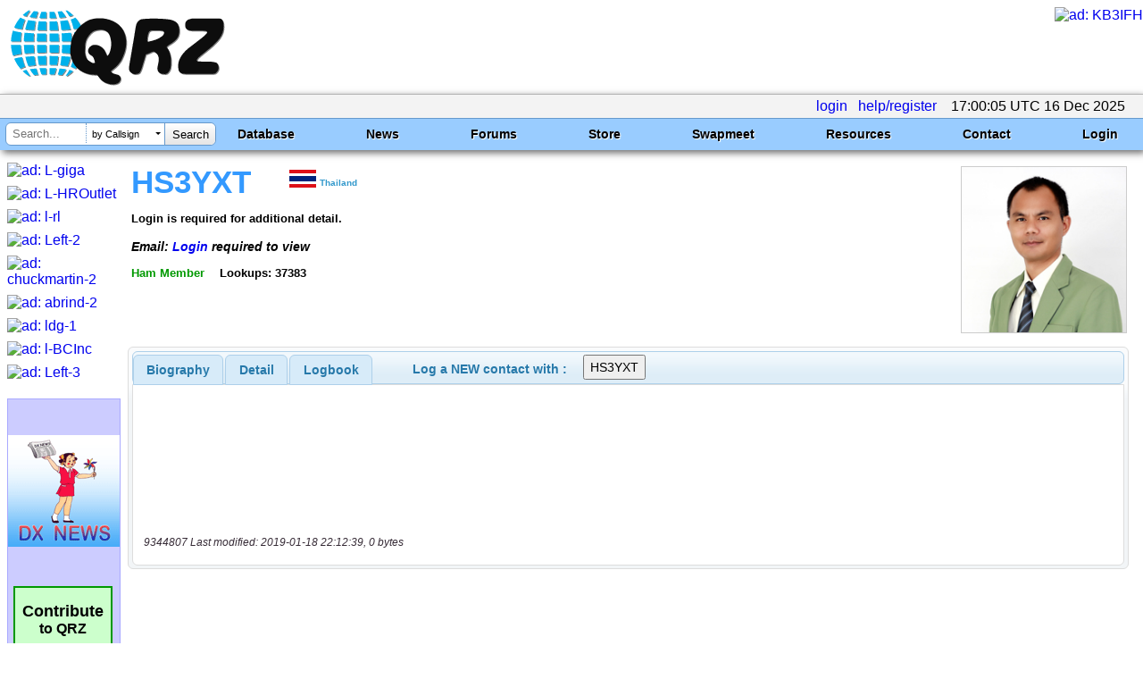

--- FILE ---
content_type: text/html; charset=utf-8
request_url: https://www.qrz.com/db/HS3YXT
body_size: 20891
content:

<!DOCTYPE html
	PUBLIC "-//W3C//DTD XHTML 1.0 Strict//EN"
	 "http://www.w3.org/TR/xhtml1/DTD/xhtml1-strict.dtd">
<html xmlns="http://www.w3.org/1999/xhtml" lang="en-US" xml:lang="en-US">
<head>
<title>HS3YXT - Callsign Lookup by QRZ Ham Radio</title>
<meta name="description" content="World's leading amateur radio web site with news, technical articles, discussions, practice exams and more." />
<meta name="google-site-verification" content="6TK-JKZlwymcjLHzH9sO1D6GJEHWMRRRI60FLPpREC4" />
<meta name="keywords" content="ham,radio,amateur,callsign,qrz,qth,qsl,cq,qrzcq,logbook,antenna,ICOM,Kenwood,Yaesu" />
<meta name="theme-color" content="#99ccff" />
<meta name="viewport" content="" />
<link href="/manifest.json" rel="manifest" />
<link href="https://static.qrz.com/static/qrz/favicon.ico" rel="shortcut icon" />
<link href="/opensearch.xml" rel="search" title="qrz.com" type="application/opensearchdescription+xml" />
<meta property="og:url" content="https://www.qrz.com/db/HS3YXT" />
<meta property="og:type" content="profile" />
<meta property="og:site_name" content="QRZ Callsign Database" />
<meta property="og:title" content="HS3YXT Callsign Page" />
<meta property="og:image" content="https://cdn-bio.qrz.com/t/hs3yxt/HS3YXT.jpg?p=dea1d4bf34e32f4d90c1589d217da5f3" />
<meta property="og:updated_time" content="2019-01-18T22:12:39" />
<meta property="og:description" content="HS3YXT personal biography" />

<link rel="canonical" href="https://www.qrz.com/db/HS3YXT"/>
<link rel="stylesheet" type="text/css" href="https://static.qrz.com/static/css/jquery.fancybox.css?v=2.1.5" />
<link rel="stylesheet" type="text/css" href="https://static.qrz.com/static/css/jquery.fancybox-buttons.css?v=1.0.5" />
<link rel="stylesheet" type="text/css" href="https://static.qrz.com/static/css/jquery.fancybox-thumbs.css?v=1.0.5" />
<link rel="stylesheet" type="text/css" href="https://static.qrz.com/static/css/jquery-ui.min.css?v=0115" />
<style type="text/css">
<!--/* <![CDATA[ */

/* qrzweb_min.css */
.version{color:qrzweb7.css}
html{height:100%}
body{font-family:Arial,Helvetica,sans-serif;background-color:#ffffff;margin:0;padding:0;height:100%;}
form{display:inline;margin:0;}
a{text-decoration:none;}
img{border:none;}
.bor{border:solid 1px#ccc;}
.cv{border-radius:15px;}
#nobb{text-align:right}
.qrzblue{background-color:#99CCFF}
.ltblue{background-color:#CFF}
.grnline{background-color:#eeffee}
.none{display:none}
.ptr{cursor:pointer}
.l2{margin-left:2em}
.l3{margin-left:3em}
.fi{font-style:italic}
.fb{font-weight:bold}
.bd{font-weight:bold}
.f15{font-size:1.5em}
.f14{font-size:1.4em}
.f13{font-size:1.3em}
.f12{font-size:1.2em}
.f11{font-size:1.1em}
.f9{font-size:0.9em}
.f8{font-size:0.8em}
.f7{font-size:0.7em}
.f6{font-size:0.6em}
.ff{font-family:monospace}
.ct{text-align:center}
.rt{text-align:right}
.lt{text-align:left}
.jt{text-align:justify}
.ml1{margin-left:1em}
.ml2{margin-left:2em}
.ml3{margin-left:3em}
.ml4{margin-left:4em}
.m0{margin:0}
.mt0{margin-top:0}
.mt05{margin-top:0.5em}
.mt1{margin-top:1em}
.mt2{margin-top:2em}
.mt4{margin-top:4em}
.bdr{border:solid 1px#ccc;padding-left:3px;padding-right:3px;}
.bgw{background-color:white}
.bgy{background-color:#FFFFCC}
.wsn{white-space:normal}
.wsno{white-space:nowrap}
.w1{width:1%}
.w5{width:5%}
.w9{width:99%}
.w100{width:100%}
.red{color:#F00}
.yel{color:#FF0}
.green{color:#090}
.blue{color:#009}
.wht{color:#FFFFFF}
.nsw{white-space:nowrap}
.clb{clear:both}
.ovh{overflow:hidden}
.ul{text-decoration:underline}
.vt{vertical-align:top}
.hot{margin-left:8px;padding:2px;color:black;cursor:pointer;}
#qrz{background-color:white;margin-left:auto;margin-right:auto;margin-top:8px;margin-bottom:8px;}
#lpos img{position:relative;top:12px;}
#qrztop{background-color:white;clear:both; padding-top: 0.5em;}
#qrzmain{padding:0px 8px;}
#qrzleft{width:120px;}
#qrzcenter{width:100%;padding-left:8px;padding-right:8px;}
#qrzright{width:170px;padding-top:0px;text-align:left;}
#qrzend{font-size:smaller;background-color:white;color:#900;}
#qrzbad{margin-top:16px;text-align:center;clear:both;}
#donate{margin-top:40px;background-color:#cfc;text-align:center;width:107px;border:solid 2px#090;cursor:pointer;white-space:nowrap;}
#qrzfooter{background-color:#9cf;padding:4px;font-size:0.7em;margin-top:16px;margin-bottom:0;text-align:center;clear:both;}
.sectionhead{font-weight:bold;margin-top:0.2em;margin-right:0.5em;padding-top:0.15em;padding-right:0.5em;border-bottom:2px solid#49f;}
.redhead{font-weight:bold;margin-top:0.2em;margin-right:0.5em;padding-top:0.15em;padding-right:0.5em;border-bottom:2px solid#49f;color:#f00;}
#logbox{clear:both;font-size:12px;text-align:right;color:white;background-color:#6699cc;padding-left:2px;padding-right:2px;border:solid 1px#6699cc;white-space:nowrap;}
.box{background-color:white;padding:2px 4px;border:solid 1px#009;}
.lbox{border:solid 1px#ccc;padding-left:2px;padding-right:2px;}
.lmenu{font-size:0.9em;padding:2px;white-space:nowrap;}
.lads{margin-bottom:8px;width:125px;overflow:hidden;}
div.wrapper{font-family:Arial,Helvetica,sans-serif;background-color:#99ccff;border-top:solid 1px#6699cc;clear:both;}
button{padding:4px;display:inline-block;cursor:pointer;font:12px/14px Arial,Helvetica,sans-serif;color:#666;border:1px solid#999;background-color:#eee;-moz-border-radius:10px;-webkit-border-radius:10px;-moz-box-shadow:#999 2px 0px 3px;-webkit-box-shadow:#999 2px 0px 3px;margin-bottom:4px;}
button:hover{color:#aaa;background-color:#000;}:focus{outline:0;}
span.btn{padding:10px;display:inline-block;cursor:pointer;font:12px/14px Arial,Helvetica,sans-serif;color:#aaa;background-color:#eee;-moz-border-radius:10px;-webkit-border-radius:10px;-moz-box-shadow:#999 2px 0px 3px;-webkit-box-shadow:#999 2px 0px 3px;}
span.btn:hover{background-color:#000;}
.msgBox{position:absolute;width:250px;height:60px;background:black;-moz-box-shadow:#999 2px 0px 3px;-webkit-box-shadow:#999 2px 0px 3px;-moz-border-radius:10px;-webkit-border-radius:10px;padding:10px;padding-top:30px;top:10px;right:10px;font:20px/24px Arial,Helvetica,sans-serif;}
.cbut{border:solid 1px transparent;border-radius:5px;padding:3px 8px;}
.cbut:hover{border:solid 1px#000000;}
.gbut{background-color:#090;color:white;border-radius:5px;-moz-border-radius:5px;-webkit-border-radius:5px;padding:3px 8px;}
.rbut{background-color:#A00;color:white;border-radius:5px;-moz-border-radius:5px;-webkit-border-radius:5px;padding:3px 8px;}
.bbut{background-color:#3366ff;color:white;border-radius:5px;-moz-border-radius:5px;-webkit-border-radius:5px;padding:3px 8px;}
.bbut:hover{background-color:#3399ff;}
.rbut:hover{background-color:#FF0000;}
.hot:hover{background-color:#6ac;}
.gbut:hover{background-color:#00dd00;}

.qrztop-wrapper{ width:100%; min-height:96px; }
.qrztop-wrapper #logo-container { display:inline-block;margin-left: .5em; }
.qrztop-wrapper #logo-container img { width: auto; height: 90px }
@media only screen and (max-width: 1200px) {
	.qrztop-wrapper #logo-container img { width: 300px; height: auto; margin-top: .25em;}
}
.qrztop-wrapper .qrztop-banner { display:inline-block;float:right }

.headline-list { 
margin: 5px 30px 5px 5px;
    display: inline-block;
}
.headline-list .headline-container {
	background: #8cf;
	display: inline-block;
        box-shadow: 3px 3px 8px #666;
	margin-bottom: 10px;
	margin-top: 5px;
	border-radius: 5px;
	padding: 5px 10px 10px 10px;
	box-shadow: 3px 3px 8px #666;
	width: 100%;
}
.headline-list .headline-content {
    border-radius: 0 0 5px 5px;
    background: white;
    margin: 0px -9px -9px -9px;
    background: rgba(255,255,255,.8);
    padding: 10px;
    overflow: hidden;
}

.headline-list .headline-header {
    margin-bottom: 5px;
	overflow: hidden;
}
.headline-list .headline-header .headline-byline {
	line-height: 1.2em;
	font-size: 1em;
}
.headline-list .headline-header .headline-byline span{
 	padding-right: 20px;
	display: inline-block;
	font-size: 1em;
}
.headline-list .headline-header .headline-title {
	font-size: 1.4em;
	font-weight: bold;
	line-height: 1.1em;
 	text-overflow: ellipsis;
	overflow: hidden;
}


#news table {
display: none;
}

.active-calls-list {
	text-align: center;
    max-height: 6.650em;
    overflow: hidden;
    font-size: 20px;
	margin: 5px;
}

.active-calls-list .active-call {
	padding: 5px;
	margin: 5px;
    background-color: #eeeeee;
	border: 1px solid #cccccc;
	display: inline-block;
	text-align: center;
}

#swaptable {
	display: none;
}
.swap-list-container {
	display: hidden;
	padding: 0px;
	max-height: 560px;
	overflow: hidden;
}
.swap-list {
padding: 0px;
margin:0px;
}
.swap-list .swap-list-item:before {
    content: "";
    width: 20px;
    height: 20px;
    background: red;
    position: absolute;
    top: 2px;
    left: 66px;
    border-radius: 13px;
    box-shadow: 2px 2px 4px #666;
    background: #ff3019;
    background: -moz-radial-gradient(center, ellipse cover, #ff3019 0%, #cf0404 100%);
    background: -webkit-radial-gradient(center, ellipse cover, #ff3019 0%,#cf0404 100%);
    background: radial-gradient(ellipse at center, #ff3019 0%,#cf0404 100%);
    filter: progid:DXImageTransform.Microsoft.gradient( startColorstr='#ff3019', endColorstr='#cf0404',GradientType=1 );

}
.swap-list .swap-list-item:hover {
	        box-shadow: 4px 4px 10px #666;

}
.swap-list .swap-list-item {
cursor: pointer;
	border-radius: 2px;
	width: 160px;
	height: 160px;
	background: #fcfcfc;
        box-shadow: 3px 3px 8px #666;
    display: inline-block;
    overflow: hidden;
	margin: 12px;
	list-style: none;
}

.swap-list .swap-list-item-caption {
	overflow: hidden;
	text-align: center;
}
.swap-list .swap-list-item-img {
    width: 120px;
    height: 90px;
margin: 20px;
margin-bottom: 10px;
}

/* CSS Foo to help mobile users */
@media screen and (max-device-width:480px) {
#swaptable tbody tr td span {
    font-size: 23px;
    max-width: 120px;
    overflow: hidden;
    display: inline-block;
}
	.active-calls-list {
		font-size: 23px;
	}
.headline-list {
	    font-size: 23px;
	}
	.headline-list .headline-header .headline-title {
	    max-width: 600px;
	}
	nav ul.tray {
		Font-size: 23px;
		border-bottom: 1px solid #b3b3b3 !important;
    margin-bottom: 10px !important;
	}
	nav ul.primary-navigation {
		font-size: 23px !important;
font-family: "Arial Narrow";
	}
	#ghome {
		margin-left: -135px;
		max-width: 593px; 
	}
	nav > ul.primary-navigation > li.search {
		padding-right: 3px !important;
	}
	nav > ul.primary-navigation > li {
		padding-top: 2px !important;
		padding-left: 2px !important;
		padding-right: 3px !important;
	}
	.qrztop-wrapper #logo-container {
		margin-bottom: 1.5em;
	}
	#qrzcenter .sectionhead {
font-size: 28px;
}
#qrzfooter {
    font-size: 23px;
}
.f6 {
 font-size: 1.5em;
}
}

/* end qrzweb_min.css */


/* menu_red.css */
nav {
  clear: both;
	box-shadow: 3px 3px 8px #666;
}

nav ul.tray {
	border-top: 1px solid #b3b3b3;
	background-color: #f3f3f3;
	margin-top: 1px;
	margin-bottom: 0px;
	text-align: right;
	margin-left: 0px;
	padding-left: 0px;
	padding-right: 16px;
	padding-left: 16px;
	line-height: 1.6em;
min-height: 26px;
}

nav ul.tray .lgnGroup {
	position: relative;
	border-radius: 5px 5px 5px 5px;
	border: 1px solid #b3b3b3;
	background-color: white;
	width: 240px;
	height: 22px;
  display: inline-block;
  *display: inline;
  zoom: 1;
  margin-bottom: -7px;
  margin-top: 0px;
}

nav ul.tray .lgnGroup .usernameWrapper {
	position: absolute;
	top: 0px;
	bottom: 0px;
	left: 5px;
	width: 90px;
	border-right: 1px dotted #b3b3b3;
		background-color: white;

}

nav ul.tray .lgnGroup input[type=submit] {
	position: absolute;
	top: 0px;
	bottom: 0px;
	right: 0px;
	width: 50px;
	background: #ffffff;
	border: none;
	border-radius: 0 5px 5px 0;
	border-left: 1px solid #b3b3b3;
 /* Old browsers */
	background: -moz-linear-gradient(top,  #ffffff 0%, #e5e5e5 100%);
 /* FF3.6+ */
	background: -webkit-gradient(linear, left top, left bottom, color-stop(0%,#ffffff), color-stop(100%,#e5e5e5));
 /* Chrome,Safari4+ */
	background: -webkit-linear-gradient(top,  #ffffff 0%,#e5e5e5 100%);
 /* Chrome10+,Safari5.1+ */
	background: -o-linear-gradient(top,  #ffffff 0%,#e5e5e5 100%);
 /* Opera 11.10+ */
	background: -ms-linear-gradient(top,  #ffffff 0%,#e5e5e5 100%);
 /* IE10+ */
	background: linear-gradient(to bottom,  #ffffff 0%,#e5e5e5 100%);
 /* W3C */
	filter: progid:DXImageTransform.Microsoft.gradient( startColorstr='#ffffff', endColorstr='#e5e5e5',GradientType=0 );
 /* IE6-9 */
}

nav ul.tray .lgnGroup .passwordWrapper {
	position: absolute;
	top: 0px;
	bottom: 0px;
	left: 100px;
	width: 90px;
		background-color: white;

}



nav ul.tray .usernameWrapper input[type=text], 		nav ul.tray .passwordWrapper input[type=password] {
  background-color: transparent;
width: 90%;
  margin-top: 2px;
  display: block;
}

nav ul.tray #username {
	border: none;
}

nav ul.tray #password {
	border: none;
}

nav ul.tray li {
	display: inline-block;
*display: inline;
zoom: 1;
	margin-left: 0px;
	padding-left: 0px;
}

nav ul.tray li.pm a {
	padding-left: 20px;
	background: url(https://static.qrz.com/static/images/statusicon/pm_old.png) left center no-repeat;
}

nav ul.tray li.pm {
}

nav ul.primary-navigation {
	border-top: solid 1px #6699cc;
	background-color: #99ccff;
	margin-top: 0px;
	margin-left: 0px;
	padding-right: 16px;
	padding-left: 16px;
	font-size: 14px;
	height: 2.5em;
  min-width: 900px;
}

nav ul.primary-navigation li {
	margin-left: 0px;
	padding-left: 0px;
}

nav > ul.primary-navigation {
	text-align: justify;
	-ms-text-justify: distribute-all-lines;
/*	text-justify: distribute-all-lines; */
}

.stretch {
	width: 100%;
	display: inline-block;
*display: inline;
zoom: 1;	font-size: 0;
	line-height: 0
}

nav > ul.primary-navigation > li.search {
  z-index: 100;
	width: auto;
	float: left;
	margin-left: -10px;
	padding-left: 0px;
}

nav > ul.primary-navigation > li {
	width: auto;
	line-height: 2.5em;
	color: black;
	font-weight: bold;
	font-family: Arial,Helvetica,sans-serif;
	text-shadow: #ccf 1px 1px 1px;
	position: relative;
	display: inline-block;
*display: inline;
zoom: 1;
	padding-left: 8px;
	padding-right: 8px;
	margin-right: 32px;
	text-align: center;
}

nav > ul.primary-navigation ul.sub {
	position: absolute;
	display: none;
	background-color: #99ccff;
	box-shadow: 3px 3px 8px #666;
	z-index: 10000;
	padding-left: 0px;
	list-style: none;
	margin-left: 0px;
	min-width: 220px;
	max-width: 150%;
	background-color: #f3f3f3;
	left: 0px;
	height: 0px;
	transition: height .3s ease;
}

nav > ul.primary-navigation ul.sub li {
	font-weight: normal;
	color: #444;
	text-shadow: none;
	text-align: left;
	line-height: 1.1em;
  white-space: normal;
}

nav > ul.primary-navigation > li.leaf:hover {
	background-color: #0099ff;
}

nav > ul.primary-navigation > li:hover > ul.sub {
	display: block;
	height: auto;
}

nav > ul.primary-navigation > li.last:hover > ul.sub, nav > ul.primary-navigation > li:nth-last-child(2):hover > ul.sub {
	right: 0px;
	left: auto;
}

nav > ul.primary-navigation > li:hover > ul.sub > li:not(.seperator):hover {
	background-color: #e9e9e9;
}
nav > ul.primary-navigation a {
  color: black;
}
nav > ul.primary-navigation li li > a {
	display: block;
	color: #111;
  padding-left: 16px;
  padding-right: 16px;
	padding-top: .55em;
	padding-bottom: .55em;
}
nav .search .history {
  background-color: white;
    width: 177px;
    margin: .3em;
    margin-left: 0px;
    padding-top: 6px;
    border: solid 1px #6699cc;
    border-radius: 6px 6px 6px 6px;
    top: 19px;
    position: absolute;
  display: none;
    box-shadow: 3px 3px 8px #666;
}

nav .search .history .histTitle {
    color: grey;
    font-weight: normal;
    text-shadow: none;
    line-height: 22px;
}
nav .search .history .histItem {
background-repeat: no-repeat;
    background-position: 4px;
    height: 32px;
    border-top: 1px dotted grey;
    text-align: left;
    padding-left: 42px;
    font-weight: normal;
}
nav .search .history .histItem:hover {
background-color: #0099ff;
cursor: pointer;
}
nav .search .magic {
	background-color: white;
	width: 234px;
	margin: .3em;
	margin-left: 0px;
	height: 1.71em;
	border: solid 1px #6699cc;
	border-radius: 6px 6px 6px 6px;
	position: relative;
	font-family: Arial;
	font-weight: normal;
	text-align: left;
	line-height: 1.8em;
}

nav .search .magic .tqueryWrapper {
	top: 0px;
	bottom: 2px;
	left: 6px;
	width: 84px;
	position: absolute;
}

nav .search .magic .tqueryWrapper #tquery,
nav .search .magic .tqueryWrapper .tquery {
	width: 100%;
	height: 100%;
	border: 0px;
	margin: 0px;
	position: absolute;
	top: 0px;
	left: 0px;
	bottom: 0px;
	border-right: 1px dotted #6699cc;

    padding: 1px;
    border-radius: 0px;
}

nav .search .magic .modeWrapper {
	top: 0px;
	bottom: 0px;
	left: 91px;
	width: 90px;
	position: absolute;
	overflow: hidden;
}

nav .search .magic .modeWrapper .cover {
	position: absolute;
	top: 0px;
	left: 0px;
	bottom: 0px;
	right: 3px;
	background-color: white;
	padding-left: 5px;
	border-right: 1px solid #6699cc;
	font-size: 11px;
}

nav .search .magic .modeWrapper #mode {
	width: 100%;
	height: 100%;
	border: 0px;
	margin: 0px;
	position: absolute;
	top: 0px;
	left: 0px;
	bottom: 2px;
	z-index: 1;
  /* IE 8 */
	-ms-filter: "progid:DXImageTransform.Microsoft.Alpha(Opacity=0)";
  /* IE 5-7 */
	filter: alpha(opacity=0);
  /* Netscape */
	-moz-opacity: 0;
  /* Safari 1.x */
	-khtml-opacity: 0;
  /* Good browsers */
	opacity: 0;
}

nav .search .magic #tsubmit {
	border: none;
	position: absolute;
	top: 0px;
	bottom: 0px;
	right: 0px;
	width: 56px;
	border-radius: 0px 6px 6px 0px;
	background: #ffffff;
 /* Old browsers */
	background: -moz-linear-gradient(top,  #ffffff 0%, #e5e5e5 100%);
 /* FF3.6+ */
	background: -webkit-gradient(linear, left top, left bottom, color-stop(0%,#ffffff), color-stop(100%,#e5e5e5));
 /* Chrome,Safari4+ */
	background: -webkit-linear-gradient(top,  #ffffff 0%,#e5e5e5 100%);
 /* Chrome10+,Safari5.1+ */
	background: -o-linear-gradient(top,  #ffffff 0%,#e5e5e5 100%);
 /* Opera 11.10+ */
	background: -ms-linear-gradient(top,  #ffffff 0%,#e5e5e5 100%);
 /* IE10+ */
	background: linear-gradient(to bottom,  #ffffff 0%,#e5e5e5 100%);
 /* W3C */
	filter: progid:DXImageTransform.Microsoft.gradient( startColorstr='#ffffff', endColorstr='#e5e5e5',GradientType=0 );
 /* IE6-9 */
}

nav .search .magic #tsubmit:hover {
	background: #e5e5e5;
 /* Old browsers */
	background: -moz-linear-gradient(top,  #e5e5e5 0%, #ffffff 100%);
 /* FF3.6+ */
	background: -webkit-gradient(linear, left top, left bottom, color-stop(0%,#e5e5e5), color-stop(100%,#ffffff));
 /* Chrome,Safari4+ */
	background: -webkit-linear-gradient(top,  #e5e5e5 0%,#ffffff 100%);
 /* Chrome10+,Safari5.1+ */
	background: -o-linear-gradient(top,  #e5e5e5 0%,#ffffff 100%);
 /* Opera 11.10+ */
	background: -ms-linear-gradient(top,  #e5e5e5 0%,#ffffff 100%);
 /* IE10+ */
	background: linear-gradient(to bottom,  #e5e5e5 0%,#ffffff 100%);
 /* W3C */
	filter: progid:DXImageTransform.Microsoft.gradient( startColorstr='#e5e5e5', endColorstr='#ffffff',GradientType=0 );
 /* IE6-9 */
}

nav .cover .carat {
	width: 0;
	height: 0;
	border-left: 3px solid transparent;
	border-right: 3px solid transparent;
	border-top: 3px solid #000;
	position: absolute;
	top: 50%;
	right: 4px;
	margin-top: -2px;
}

nav hr {
	margin: 0px;
}

@media(max-width: 1300px) {
	nav > ul.primary-navigation > li {
		width: auto;
		color: black;
		font-weight: bold;
		font-family: Arial,Helvetica,sans-serif;
		text-shadow: #fff 1px 1px 1px;
		position: relative;
		display: inline-block;
*display: inline;
zoom: 1;
		padding-left: 8px;
		padding-right: 8px;
		margin-right: 4px;
		text-align: center;
	}
}

@media(max-width: 1100px) {
.tqueryWrapper {
  width: 60px !important;
}
.magic {
width: 200px !important;
}
.modeWrapper {
left: 67px !important;
width: 81px !important;
}
.stretch {
	width: auto;
	display: none;
	line-height: 0
}

	nav > ul.primary-navigation {
		white-space: nowrap;
	}

	nav > ul.primary-navigation > li {
		width: auto;
		color: black;
		font-weight: bold;
		font-family: Arial,Helvetica,sans-serif;
		text-shadow: none;
		position: relative;
		display: inline-block;
*display: inline;
zoom: 1;
		padding-left: 4px;
		padding-right: 4px;
		margin-right: 4px;
		font-weight: normal;
		text-align: center;
	}
  nav > ul.primary-navigation > li.secondlast:hover > ul.sub, nav > ul.primary-navigation > li:nth-last-child(3):hover > ul.sub {
	  right: 0px;
	  left: auto;
  }
}

#qrzdev {
  overflow: scroll;
}


/* end menu_red.css */


/* db9_min.css */
.label {
    color: #000;
    font-family: courier;
    font-style: normal;
    font-size: 2em;
    text-align: left;
    text-shadow: none;
    background-image: none;
    background-color: #fff;
    padding-top: .5em;
    padding-left: .5em
}

.lclear {
    background-image: none;
    background-color: #fff
}

.gm {
    font-size: .7em;
    margin-left: 1em
}

#t_detail {
    margin-top: 4px
}

#detbox {
    background-color: #fff
}

#dt {
    background-color: #fff
}

#detbox b {
    font-size: smaller;
    font-weight: 700;
    font-style: italic;
    color: #000
}

#detbox .ha {
    font-size: .8em;
    color: #090
}

#detbox .hc {
    font-size: .7em;
    width: 300px;
    white-space: normal
}

#detbox .dh {
    width: 20%;
    color: #800;
    font-size: .8em;
    font-weight: 700;
    text-align: right;
    white-space: nowrap
}

#detbox .dr {
    color: #800;
    font-size: .8em;
    font-weight: 700
}

#calldata {
    margin-top: 2px;
    padding-left: 4px;
    font-weight: 700
}

#xcalldata p {
    margin-left: 4px
}

#csbody .hdr {
    border-top: solid 1px #66f;
    background-color: #9cf;
    border-bottom: solid 1px #66f;
    padding-left: .5em;
    font-size: 10pt;
    font-style: italic;
    font-weight: 700;
    color: #009;
    margin-top: 1px;
    margin-bottom: 0
}

#csbody .lh {
    font-size: .8em;
    font-weight: 700
}

#biodata {
    padding: .5em
}

#biodata a {
    font-weight: 700;
    text-decoration: underline
}

#calldata .cland {
    display: inline;
    margin-top: 4px;
    margin-bottom: 0;
    font-size: .6em;
    color: #39c
}

#calldata .oth {
    position: relative;
    top: -6px;
    left: 100px;
    padding-left: 4px;
    padding-right: 4px;
    color: #900;
    font-size: 1.3em;
    background-color: #fff;
    border: solid 1px #39f
}

#calldata .s9 {
    padding-top: 4px;
    padding-left: 4px;
    font-size: .9em
}

#calldata .csignl {
    font-size: 32pt;
    font-style: italic;
    color: gold
}

#calldata .csignm {
    font-size: 26pt;
    color: #39f
}

#calldata .csignd {
    font-size: 26pt;
    color: #963
}

#calldata .csignx {
    font-size: 32pt;
    color: #909
}

#calldata .csigns {
    font-size: 32pt;
    color: #393
}

#calldata .csigno {
    font-size: 32pt;
    color: #00a
}

#calldata .csignp {
    font-size: 32pt;
    font-style: italic;
    color: #00a
}

#calldata .csignz {
    font-size: 32pt;
    font-style: italic;
    color: #cc0
}

#calldata .csigna {
    font-size: 32pt;
    font-style: italic;
    color: red
}

#calldata .csign {
    font-size: 22pt;
    color: #000
}

#calldata .csignsk {
    font-size: 22pt;
    color: #ccc
}

#calldata .csignmg {
    font-size: 26pt;
    color: #ffa319
}

#calldata .sk {
    color: #ccc
}

.ui-tabs .ui-tabs-hide {
    display: none
}

#t_detail {
    background-color: #fff
}

#t_detail table {
    border-top: solid 1px #eee;
    border-left: solid 1px #eee
}

#t_detail th {
    background-color: #9cf
}

#t_detail td {
    border-right: solid 1px #eee;
    border-bottom: solid 1px #eee
}

#t_logbook {
    background-color: #fff
}

#t_webcon {
    background-color: #fff
}

#xref {
    width: 20em;
    color: #009;
    font-size: .9em;
    font-style: italic;
    border: solid 1px #009;
    background-color: #fc6;
    padding: 0 4px
}

#tabs {
    font-size: 17.6px;
    color: #362b36
}

#tabs>div {
    border-bottom-left-radius: 6px;
    border-bottom-right-radius: 6px;
    border: 1px solid #ddd;
    background: #fff;
    margin-top: 0;
    padding: 6px
}

#tabs>ul {
    height: 33px;
    padding: .2em 0 0;
    margin: 0;
    color: #222;
    font-weight: 700
}

#tabs>ul>input {
    list-style: none;
    float: left;
    position: relative;
    top: 0;
    margin: 1px .2em 0 0;
    border-bottom-width: 0;
    padding: 0;
    white-space: nowrap;
    border: 1px solid #aed0ea;
    background: #f3f3f3;
    font-weight: 700;
    color: #2779aa;
    border-radius: 6px;
    border-top-right-radius: 6px;
    padding: .4em 1em;
    margin-top: .2em;
    margin-left: 2em
}

#tabs>ul>input:hover {
    cursor: pointer;
    color: #111
}

#tabs>ul>li {
    list-style: none;
    float: left;
    position: relative;
    top: 0;
    margin: 1px .2em 0 0;
    border-bottom-width: 0;
    padding: 0;
    white-space: nowrap;
    border: 1px solid #aed0ea;
    background: #d7ebf9;
    font-weight: 700;
    color: #2779aa;
    border-top-left-radius: 6px;
    border-top-right-radius: 6px
}

#tabs>ul>li.active {
    margin-bottom: -1px;
    padding-bottom: 1px;
    border: 1px solid #2694e8;
    background: #3baae3;
    font-weight: 700;
    color: #fff
}

#tabs>ul>li:not(.active):hover {
    border: 1px solid #74b2e2;
    background: #e4f1fb;
    font-weight: 700;
    color: #0070a3
}

#tabs>ul>li>a {
    color: #2779aa;
    float: left;
    padding: .5em 1em;
    text-decoration: none
}

#tabs>ul>li.active>a {
    color: #fff
}

.awards-container {
    width: 130px;
    min-height: 200px;
    margin-right: 5px;
    margin-top: -4px
}

.awards-container.cols-2 {
    width: 270px
}

.awards-container ul {

    padding: 0;
    margin: 0;
    display: block;
line-height: 1em;
    max-width: 300px
}

li.award-banner {
    cursor: pointer;
    background-repeat: no-repeat;
    background-position: center;
    background-size: contain;
    height: 30px;
    width: 125px;
    line-style: none;
    display: inline-block;
    border-radius: 5px;
    padding: 1px;
    margin: 2px;
    border: 1px solid rgba(0, 0, 0, .5);
    box-shadow: #666 1px 1px 2px;

margin-bottom: -2px;}


/* end db9_min.css */


/* bio_system.css */
div.blackWhite{color:white;background-color:black;margin-top:4px;padding:0px 4px;}
span.blackWhite{color:white;background-color:black;margin-top:4px;padding:0px 4px;}
div.blackYellow{color:yellow;background-color:black;margin-top:4px;padding:0px 4px;}
span.blackYellow{color:yellow;background-color:black;margin-top:4px;padding:0px 4px;}
div.blackGold{color:gold;background-color:black;margin-top:4px;padding:0px 4px;}
span.blackGold{color:gold;background-color:black;margin-top:4px;padding:0px 4px;}
div.border{border:solid 1px black;margin-top:4px;padding:0px 4px}
span.border{border:solid 1px black;margin-top:4px;padding:0px 4px}
div.yellow{background-color:yellow;margin-top:4px;padding:0px 4px}
span.yellow{background-color:yellow;margin-top:4px;padding:0px 4px}
div.lemon{background-color:#FAFAD2;margin-top:4px;padding:0px 4px}
span.lemon{background-color:#FAFAD2;margin-top:4px;padding:0px 4px}
div.gold{background-color:#FFD700;margin-top:4px;padding:0px 4px}
span.gold{background-color:#FFD700;margin-top:4px;padding:0px 4px}
div.johndeere{background-color:#006400;color:#FFFF00;border:solid 2px #FFFF00;margin-top:4px;padding:0px 4px;}
span.johndeere{background-color:#006400;color:#FFFF00;border:solid 2px #FFFF00;margin-top:4px;padding:0px 4px;}
div.bordello{background-color:#ff1493;color:#ffffff;margin-top:4px;padding:0px 4px;}
span.bordello{background-color:#ff1493;color:#ffffff;margin-top:4px;padding:0px 4px;}
div.airforce{background-color:#0000cd;color:#ffffff;margin-top:4px;padding:0px 4px;}
span.airforce{background-color:#0000cd;color:#ffffff;margin-top:4px;padding:0px 4px;}
span.bbox {border:solid 1px black;margin-top:4px;padding:0px 4px;}
span.wbox {border:solid 1px white;margin-top:4px;padding:0px 4px;}

/* end bio_system.css */

.badge {height:102px;width:100px}
#mypic {height:185px;width:184px;border:solid 1px #ccc;cursor:pointer}
#reportbox {}



/* ]]> */-->
</style>
<script src="https://static.qrz.com/static/js/jquery-1.11.2.min.js" type="text/javascript"></script>
<script src="https://static.qrz.com/static/js/jquery-ui-1.11.2.min.js" type="text/javascript"></script>
<script src="https://static.qrz.com/static/js/db2_min.js?v=1.2" type="text/javascript"></script>
<script src="https://static.qrz.com/static/js/jquery.fancybox.pack.js?v=2.1.5" type="text/javascript"></script>
<script src="https://static.qrz.com/static/js/jquery.fancybox-media.js?v=1.0.5" type="text/javascript"></script>
<script src="https://static.qrz.com/static/js/jquery.fancybox-buttons.js?v=1.0.5" type="text/javascript"></script>
<script src="https://static.qrz.com/static/js/jquery.fancybox-thumbs.js?v=1.0.5" type="text/javascript"></script>
<script src="https://static.qrz.com/static/js/jquery.hoverIntent.js?v=0115" type="text/javascript"></script>
<script src="https://static.qrz.com/static/js/jquery.metadata.js?v=0115" type="text/javascript"></script>
<script src="https://static.qrz.com/static/js/advertisement.js" type="text/javascript"></script>
<script type="text/javascript">//<![CDATA[
// QRZstd.js
// Copyright 2012 by QRZ.COM

function e(i) { return document.getElementById(i); }
function n(i) { return document.getElementsByName(i)[0]; }
var tid;


$(document).ready(function() {
    qrzLoad();
});


function qrzLoad()
{
    if ($('#map').length) {loadMap()}
    if ($('#reloadtime').length) {tid = setTimeout("reLoad()",$('#reloadtime').val());}
    if ($('#jstest').length) {$('#jstest').hide();}
    if ($('#jq').length) {jqInit();}
    if ($('#qrzinit').length) {qrz_init(n);}
    if ($('.myMenu').length) {menu_init();}
    if ($('.nbg').length) {nbg_init();}

    if ($('#qrzx').length) {
	if ((typeof(qrzx_init) == typeof(Function)) && ($('#nobb').height() > 59)) {
	    qrzx_init();
	} else {
	    qrzx = qrzx.replace(/\.gif$/,"/QRZX.gif");
	    $('#qrzx').html("<img src='" + qrzx + "'/>");
	}
    }

    $('.qadv').click(function (ev) {
        ev.preventDefault();
        var id = $(this).attr('id');
        id = id.replace(/\D*/,'');
        var ck = $(this).attr('href');
        $.get("https://ads.qrz.com/click?d=1;id="+id);
        setTimeout(function(){window.location=ck},100);
    });

    if ($('#tquery').length) {
	    $('#tquery').focus();
    }

    if(bqn>0) {
	var bqa=['u'+bqu.toString(),'n'+bqn.toString()];
	$('.bq').each(function() {
	    if($(this).height()>0){
		bqa.push($(this).attr('id'));
	    }
	});
	$.post("/bq",{bq:bqa.join()});
    }
}

function showqem() {
    id = e('qem');
    var cem = qmail;
    var cl = new String('');
    var dem = new String('');
    for (i=cem.length-1; i>0; i--) {
	var c = cem.charAt(i);
	if (c != '!') { cl = cl.concat(c); } else { break; }
    }
    i--;
    for (x=0; x<cl; x++) { dem = dem.concat(cem.charAt(i)); i-=2; }
    id.innerHTML = '<a href="mailto:' + dem + '" id="eml">' + dem + '</a>';
    var eml = e('eml');
    id.onclick = eml.onclick;
    id.onmouseover = eml.onmouseover;
}

function reLoad() {
    document.reloadform.submit();
}

function blank() {
}

function callsign_focus() {
    qrzLoad();
}

function nbg_init() {
    $(".nbg").hover(
	function() {$(this).addClass('hho');},
	function() {$(this).removeClass('hho');}
    );    
}

function menu_init() {
    $(".myMenu").buildMenu(
    {
      template:"dmyqrz.html",
      additionalData:"pippo=1",
      menuWidth:100,
      openOnRight:false,
      menuSelector: ".menuContainer",
      iconPath:"/icons/mb/",
      hasImages:false,
      fadeInTime:100,
      fadeOutTime:300,
      adjustLeft:2,
      minZindex:9999,
      adjustTop:10,
      opacity:1,
      shadow:false,
      shadowColor:"#ccc",
      hoverIntent:100,
      openOnClick:false,
      closeOnMouseOut:true,
      closeAfter:1000,
      submenuHoverIntent:200
    });
}

function showMessage(msg){
    var msgBox=$("<div>").addClass("msgBox");
    $("body").append(msgBox);
    msgBox.append("You click on: <br>"+msg);
    setTimeout(function(){msgBox.fadeOut(500,function(){msgBox.remove();})},3000)
}



var www_url="https://www.qrz.com";

var is_dev="0";

function cd(cs) {
    window.location = www_url + "/db/" + cs;
}

var sh = true;
var pfx = 'https://cdn-bio.qrz.comt/hs3yxt';
function shlabel() {

  var w = window.open("https://www.qrz.com/db/HS3YXT/?mlab=","Label_for_HS3YXT","height=500,width=700,menubar=1,toolbar=1");
  w.focus();
}


jQuery(function() {
    jQuery('#biodata a').each(function() {
	var attr = jQuery(this).attr('href');
	if (typeof attr !== typeof undefined && attr !== false) {
	    if (attr.indexOf("#") != 0 ) {
		jQuery(this).attr('target', '_blank');
	    }
	}
    })
});


function report() {
    $('#reportbox').dialog({
	width:580,
	buttons:[{text:"cancel", click: function() {$(this).dialog("close");}}, {text:"send", click: function() {$('#rptform').submit();}}]
    });
}


function report() {
    $('#reportbox').dialog({
	width:580,
	buttons:[{text:"cancel", click: function() {$(this).dialog("close");}}]
    });
}



    jQuery( document ).ready(function() {
      jQuery('input[name=loguri]').val('/db/HS3YXT');
    });
var deftab = "t_bio";
var cs_lat = "14.987085";
var cs_lon = "102.083265";
var cs_cs = "HS3YXT";
var cs_mapscale = "18";
var cs_geoloc = "point";
var cs_mylat = "";
var cs_mylon = "";
var cs_mycs = "";
var wc_summary = "https://www.qrz.com/webcon/HS3YXT/1765908005_983269f909a84a296cd4991d18212c2b/";
var lb_summary = '<p class="loadingWarn">This may take a moment to load...</p><iframe id="lb_summary" align="top" frameborder="0" height="550" scrolling="yes" src="//logbook.qrz.com/lbstat/HS3YXT/" style="width: 100%; max-width: 1200px" onLoad="jQuery(\'.loadingWarn\').hide();">Loading...</iframe>';

function qrep(id) {
    $('#f' + id).submit();
}

function rmnote(id) {
    if (confirm("Are you sure you want to remove this note?")) {
        $('#rm_' + id).submit();
    }
}

function block_user(un) {
    if (confirm("Are you sure you want to block " + un +  " from posting on your board?")) {
        $('#mign').submit();
    }
}

var qrzrt;
function tlim() {
    var rt = qrzrt.val();
    var rtl = rt.length;
    if (rtl > 140) {
	 qrzrt.val(rt.substring(0,140));
     } else {
	 $('#ntxt').text(140 - rtl);
     }
}

function qrz_init() {
    qrzrt = $('#tatxt');
    qrzrt.val('');
    qrzrt.on("change keyup paste", tlim);
    $('.fancybox').fancybox({
        helpers : {
	    title : {type: 'inside'},
	    thumbs : {width: 96, height:64},
	    buttons : {},
	    media : {}
	}
    });
}

var bqn=11;
var bqu=0;

//]]></script>
<meta http-equiv="Content-Type" content="text/html; charset=utf-8" />
</head>
<body>


      <div id="qrztop"><!-- begin qrztop -->
        <div class="qrztop-wrapper">
          <div id="logo-container">
            <a href="https://www.qrz.com/index.html"><img src="https://s3.amazonaws.com/files.qrz.com/static/qrz/qrz_com.svgz" width="" height="90" alt="QRZ.COM" /></a>
          </div>
          <div class="qrztop-banner"><div class="bq" id="d8415"><a href="http://www.kb3ifhqslcards.com/" class="qadv" id="i8415" target="_blank"><img src="/ads/8415.gif" height="90" width="728" alt="ad: KB3IFH" /></a></div></div>

        </div>

    
<!-- qrzmenuX -->
<!-- 20251017 no longer supporting naming structure above. qrzmenu6 did not match
 	 code in repo. ~KF8KI
 	 
 	 20251021 The repo common-files has been created.  It contains this and other common shared files.  Versions of this
 	 file in www-perl and any other locations have been deprecated. ~KF8KI
 	 -->
<script>
(function($) {
  // @todo Document this.
  $.extend($,{ placeholder: {
      browser_supported: function() {
        return this._supported !== undefined ?
          this._supported :
          ( this._supported = !!('placeholder' in $('<input type="text">')[0]) );
      },
      shim: function(opts) {
        var config = {
          color: '#888',
          cls: 'placeholder',
          selector: 'input[placeholder], textarea[placeholder]'
        };
        $.extend(config,opts);
        return !this.browser_supported() && $(config.selector)._placeholder_shim(config);
      }
  }});

  $.extend($.fn,{
    _placeholder_shim: function(config) {
      function calcPositionCss(target)
      {
        var op = $(target).offsetParent().offset();
        var ot = $(target).offset();

        return {
          top: ot.top - op.top,
          left: ot.left - op.left,
          width: $(target).width()
        };
      }
      function adjustToResizing(label) {
        var $target = label.data('target');
        if(typeof $target !== "undefined") {
          label.css(calcPositionCss($target));
          $(window).one("resize", function () { adjustToResizing(label); });
        }
      }
      return this.each(function() {
        var $this = $(this);

        if( $this.is(':visible') ) {

          if( $this.data('placeholder') ) {
            var $ol = $this.data('placeholder');
            $ol.css(calcPositionCss($this));
            return true;
          }

          var possible_line_height = {};
          if( !$this.is('textarea') && $this.css('height') != 'auto') {
            possible_line_height = { lineHeight: $this.css('height'), whiteSpace: 'nowrap' };
          }

          var isBorderBox = ($this.css('box-sizing') === 'border-box');
          var isTextarea = $this.is('textarea');

          var ol = $('<label />')
            .text($this.attr('placeholder'))
            .addClass(config.cls)
            .css($.extend({
              position:'absolute',
              display: 'inline',
              'float':'none',
              overflow:'hidden',
              textAlign: 'left',
              color: config.color,
              cursor: 'text',
              paddingTop: !isTextarea && isBorderBox ? '0' : $this.css('padding-top'),
              paddingRight: $this.css('padding-right'),
              paddingBottom: !isTextarea && isBorderBox ? '0' : $this.css('padding-bottom'),
              paddingLeft: $this.css('padding-left'),
              fontSize: $this.css('font-size'),
              fontFamily: $this.css('font-family'),
              fontStyle: $this.css('font-style'),
              fontWeight: $this.css('font-weight'),
              textTransform: $this.css('text-transform'),
              backgroundColor: 'transparent',
              zIndex: 99
            }, possible_line_height))
            .css(calcPositionCss(this))
            .attr('for', this.id)
            .data('target',$this)
            .click(function(){
                if (!$(this).data('target').is(':disabled')) {
                    $(this).data('target').focus();
                }
            })
            .insertBefore(this);
            $this
                .data('placeholder', ol)
                .on('keydown', function () {
                    ol.hide();
                })
                .on('blur change', function () {
                    ol[$this.val().length ? 'hide' : 'show']();
                })
                .triggerHandler('blur');
          $(window).one("resize", function () { adjustToResizing(ol); });
        }
      });
    }
  });
})(jQuery);

jQuery(document).add(window).bind('ready load', function() {
  if (jQuery.placeholder) {
    jQuery.placeholder.shim();
  }
});

jQuery(document).ready( function() {
  jQuery(".tquery").click( function() {
    if ( jQuery('.histItem').length >= 1 ) {
      jQuery(".search .history").slideDown();
    }
  });

  jQuery(".tquery").keyup( function() {
    var count = 0;

    if( jQuery('.tquery').val() != "" ) {
      jQuery(".histTitle").text("Starts with '" + jQuery('.tquery').val() + "'");
    } else {
      jQuery(".histTitle").text("Recent Callsign Lookups");
    }
    if( jQuery('.histItem').length >= 1 ) {
      jQuery('.histItem').each( function(k,v) {
        if ( jQuery(v).attr('search').toLowerCase().indexOf( jQuery('.tquery').val().toLowerCase() ) == 0 ) {
          count++;
          if ( count <= 12 ) {
            jQuery(v).show();
          } else {
            jQuery(v).hide();
          }
        } else {
          jQuery(v).hide();
        }
      });
    }    

    if ( jQuery('.histItem:not([style*="display: none"])').length >= 1 ) {
      jQuery(".search .history").slideDown();
    } else {
      jQuery(".search .history").slideUp();
  }

  });

  jQuery(".tquery").focusout( function() {
    jQuery(".search .history").slideUp();
  });


  var value = "; " + document.cookie;
  var parts = value.split("; " + "QRZHistory" + "=");
  var data = parts.pop().split(";").shift();
  if (data && (typeof JSON === 'object' && typeof JSON.parse === 'function')) {
    data = JSON.parse( data );
    var count = 0; 
    data.forEach( function(hitem) {
      count++;  
      if ( count <= 12 ) {
        jQuery('.search .history').append('<div class="histItem" mode="callsign" search="' + ( hitem.c || hitem.callsign )+ '" style="background-image: url(https://s3.amazonaws.com/files.qrz.com/static/flags-iso/flat/32/' + (hitem.f || hitem.flag)+ '.png)">' + ( hitem.c || hitem.callsign) + '<\/div>');
      } else {
        jQuery('.search .history').append('<div class="histItem" mode="callsign" search="' + ( hitem.c || hitem.callsign )+ '" style="display: none; background-image: url(https://s3.amazonaws.com/files.qrz.com/static/flags-iso/flat/32/' + (hitem.f || hitem.flag)+ '.png)">' + ( hitem.c || hitem.callsign) + '<\/div>');
      }
    });

  } else {
    data = [];
  }

  jQuery('.histItem').unbind('click').click( function() {
    jQuery('.tquery').val( jQuery(this).attr('search') );
    jQuery('#mode').val( jQuery(this).attr('mode') );
    jQuery('#mode').change();
    jQuery('#topcall').submit();
  })

});

</script>	
<nav>


  <ul class="tray">
    
      <li>
        &nbsp;&nbsp;<a href="https://www.qrz.com/login">login</a>
      </li>

      <li>
        &nbsp;&nbsp;<a href="https://ssl.qrz.com/reg">help/register</a>
      </li>
    		
    <li></li>
    <li></li>
    <li>&nbsp;17:00:05 UTC 16 Dec 2025&nbsp;</li>
  </ul>
  <ul class="primary-navigation">
    <li class="search">
  <form id="topcall" action="https://www.qrz.com/lookup" method="post" autocomplete="dadsad" onSubmit="$('#tquery').val( $('.tquery').val() );">
<div class="history">
    <div class="histTitle">Recent Callsign Lookups</div>
  </div>
  <div class="magic">
    <div class="tqueryWrapper">
      <input type="hidden" name="tquery" id="tquery">
      <input autocomplete="no" value="" class="tquery" type="search" maxlength="60" placeholder="Search..." "/>
    </div>
        <div class="modeWrapper">
<div class="cover">
	<div class="text">
		
		by Callsign</div>
	<div class="carat">
		
	</div>
					</div>
	<select id="mode" name="mode" onChange="jQuery('nav .modeWrapper .cover .text').html( jQuery('nav #mode option:selected').text() );">
    <option value="callsign">by Callsign</option>
    <option value="name">by Name/Addr</option>
    <option value="bio">in Biography</option>
    <option value="county">by County</option>
    <option value="grid">by Grid</option>
    </select>
		</div>
					<input id="tsubmit" type="submit" value="Search" />
		</div>
		</form>
</li>

    <li class="leaf" onClick="return true">Database
      <ul class="sub">
				<li class="leaf"><a href="https://www.qrz.com/lookup/">Advanced Search</a></li>
				<li class="leaf"><a href="https://www.qrz.com/page/hotcalls.html?"><b class="red">Current Hot Callsigns</b></a></li>
				<li class="leaf"><a href="https://www.qrz.com/page/xml_data.html">XML Logbook Data</a></li>
				<li class="leaf"><a href="https://www.qrz.com/listmaker/">QSL ListMaker</a></li>
				<li class="leaf"><a href="https://www.qrz.com/dxcluster">DX Spotting Network</a></li>
				<li class="leaf"><a href="https://www.qrz.com/clubs">Ham Club Database</a></li>
				<li class="leaf"><a href="https://www.qrz.com/page/qsl-corner.html">QSL Corner</a></li>
				<li class="leaf"><a href="https://www.qrz.com/page/webcon.html?">Top Web Contacts</a></li>
				<li class="leaf"><a href="https://www.qrz.com/page/expired.html?">Expired Callsigns</a></li>
				<li class="leaf"><a href="https://forums.qrz.com/index.php#qrz-report-data.86">Daily Update Reports</a></li>
				<li class="leaf"><a href="https://www.qrz.com/newcalls">Just Added Callsigns</a></li>
				<li class="leaf"><a href="https://www.qrz.com/random-callsign">Random Callsign</a></li>
      </ul>
    </li>
    <li class="leaf" onClick="return true">News
			<ul class="sub">
			  <li class="leaf"><a href="https://forums.qrz.com/index.php?forums/amateur-radio-news.9/">Amateur Radio News</a></li>
				<li class="leaf"><a href="https://forums.qrz.com/index.php?forums/general-announcements.62/">General Announcements</a></li>
				<li class="leaf"><a href="https://forums.qrz.com/index.php?forums/contests-dxpeditions-qso-parties.15/">Contests, DXpeditions and QSO Parties</a></li>
				<li class="leaf"><a href="https://forums.qrz.com/index.php?forums/Special-events/">Special Events</a></li>
				<li class="leaf"><a href="https://forums.qrz.com/index.php?forums/hamfest-and-convention-calendar.12/">Hamfests and Conventions</a></li>
				<li class="leaf"><a href="https://forums.qrz.com/index.php?forums/silent-keys-friends-remembered.18/">Silent Keys</a></li>
				<li class="leaf"><a href="https://forums.qrz.com/index.php?forums/videos-and-podcasts.114/">Videos & Podcasts</a></li>
			</ul>
		</li>
    <li class="leaf" onClick="return true">Forums
			<ul class="sub">
		    <li class="leaf"><a href="https://forums.qrz.com">Forums Home</a></li>
   			<li class="leaf"><a href="https://forums.qrz.com/index.php?forums/ham-radio-discussions.13/">Ham Radio Discussions</a></li>
    		<li class="leaf"><a href="https://forums.qrz.com/index.php#technical-forums.41">Technical Forums</a></li>
        <li class="leaf"><a href="https://forums.qrz.com/index.php#qrz-specific-logging-and-operating-awards.71">Logging</a></li>
				<li class="leaf"><a href="https://forums.qrz.com/index.php?forums/on-the-road.97/">RV and Mobile</a></li>
			</ul>
		</li>
    <li class="leaf" onClick="return true">Store
			<ul class="sub">
		    <li class="leaf"><a href="https://shop.qrz.com/">Store Home</a></li>
		    <li class="leaf"><a href="https://shop.qrz.com/collections/subscriptions">Subscriptions</a></li>
		    <li class="leaf"><a href="https://shop.qrz.com/collections/awards">Awards</a></li>
		    <li class="leaf"><a href="https://shop.qrz.com/collections/services">Services</a></li>
		    <li class="leaf"><a href="https://shop.qrz.com/collections/certificates">Certificates</a></li>
		    <li class="leaf"><a href="https://shop.qrz.com/collections/gifts">Gifts</a></li>
			</ul>
		</li>
    <li class="leaf" onClick="return true">Swapmeet
			<ul  class="sub">
				<li class="leaf"><a href="https://www.qrz.com/page/hotswap.html?"><b style="color:red">Swapmeet Hot List</b></a></li>
	    		<li class="leaf"><a href="https://forums.qrz.com/index.php?forums/ham-radio-gear-for-sale.7/">Ham Radio Gear for Sale</a></li>
	    		<li class="leaf"><a href="https://forums.qrz.com/index.php?forums/ham-made-gear.92/">Ham Made Gear</a></li>
	    		<li class="leaf"><a href="https://forums.qrz.com/index.php?forums/general-merchandise.24/">General Merchandise</a></li>
	    		<li class="leaf"><a href="https://forums.qrz.com/index.php?forums/Free/">Free Stuff</a></li>
	    		<li class="leaf"><a href="https://forums.qrz.com/index.php?forums/ham-to-ham-references.16/">Ham to Ham References</a></li>
				<li class="leaf"><a href="https://forums.qrz.com/index.php?forums/scam-and-theft-reports.141/">Scams and Theft Reports</a></li>
				<li class="leaf"><a href="https://forums.qrz.com/index.php?forums/115/">Swapmeet Talk</a></li>
			</ul>
		</li>
    <li class="leaf" onClick="return true">Resources
			<ul class="sub">
				<li class="leaf"><a href="https://www.qrz.com/page/site.html" style="font-size:1.2em;font-weight:bold;"><span style="color:#AA0000">Site Menu...</span></a></li>
				<li class="leaf"><a href="https://www.qrz.com/hamtest/" style="font-weight:bold;color:#0000AA;">Practice Amateur Radio Exams</a></li>
				<li class="leaf"><a href="https://www.qrz.com/page/renewals.html">Online License Renewals</a></li>
				<li class="leaf"><a href="https://www.qrz.com/page/certificates.html">License Wall Certificates</a></li>
				<li class="leaf"><a href="https://www.qrz.com/page/commercial.html">Commercial Ham Radio Links</a></li>
				<li class="leaf"><a href="https://www.qrz.com/atlas">DX Country Atlas</a></li>
				<li class="leaf"><a href="https://www.qrz.com/gridmapper">Grid Mapper</a></li>
				<li class="leaf"><a href="https://www.qrz.com/trivia">Ham Radio Trivia Quiz</a></li>
				<li class="leaf"><a href="https://www.qrz.com/life" style="font-weight:bold;color:#009900;">Life Member Honor Roll</a></li>
				<li class="leaf"><a href="https://www.qrz.com/docs">Documentation</a></li>
			</ul>
		</li>
    <li class="leaf secondlast" onClick="return true">Contact
			<ul class="sub">
				<li class="leaf"><a href="https://ssl.qrz.com/support"><b style="color:red">Help Desk</b>, for accounts, lost passwords, etc.</a></li>
				<li class="leaf"><a href="https://www.qrz.com/page/addcall.html"><b>Add your callsign to QRZ</b></a></li>
				<li class="leaf"><a href="https://ssl.qrz.com/subscribe"><b>Subscription Services</b></a></li>
				<li class="leaf"><a href="https://forums.qrz.com/index.php?forums/community-help-center.19/">Online Help Forum</a></li>
				<li class="leaf"><a href="https://www.qrz.com/page/faq.html">Frequently Asked Questions - FAQ</a></li>
				<li class="leaf"><a href="https://www.qrz.com/page/espanol.html">QRZ en Espanol</a></li>
        <li class="leaf"><a href="https://www.qrz.com/page/qrz_terms.html">Terms and Conditions</a></li>
				<li class="leaf"><a href="https://www.qrz.com/page/privacy.html">Privacy Statement</a></li>
				<li class="leaf"><a href="https://www.qrz.com/page/advertising.html">Advertise with QRZ</a></li>
				<li class="leaf"><a href="https://www.qrz.com/advertisers">List of Current Advertisers</a></li>
				<li class="leaf"><a href="https://www.qrz.com/page/about.html">About QRZ</a></li>
				<li class="leaf"><a href="https://ssl.qrz.com/donate"><b style="color:#009900">Donate to QRZ</b></a></li>
				<li class="leaf seperator"><hr></li>
				<li class="leaf"><a href="https://www.qrz.com/page/contact.html">Contact us</a></li>
			</ul>
		</li>
    
	  
	  <li class="leaf" onclick="return true"><a href="https://www.qrz.com/login" style="font-weight: bold">Login</a></li>
<span class="stretch"></span>
  </ul>
</nav>
<!-- end qrzmenu6 -->

</div><!-- end qrztop -->

    <form id="opform" method="post" action="https://www.qrz.com/db">
    <input type="hidden" id="opop" name="op" value="" />
      
    </form>

    <!-- begin qrzmain -->
    <div id="qrzmain">

  <table width="100%" cellpadding="0" cellspacing="0"><tr>

<td id="qrzleft" valign="top"><div><!-- begin left ads -->
<div class="lads"><div class="bq" id="d8693"><!-- Google Code for QRZ.com Remarketing List -->
<!-- Google Tag Manager -->
<script>(function(w,d,s,l,i){w[l]=w[l]||[];w[l].push({'gtm.start':
new Date().getTime(),event:'gtm.js'});var f=d.getElementsByTagName(s)[0],
j=d.createElement(s),dl=l!='dataLayer'?'&l='+l:'';j.async=true;j.src=
'https://www.googletagmanager.com/gtm.js?id='+i+dl;f.parentNode.insertBefore(j,f);
})(window,document,'script','dataLayer','GTM-K6NN6KN');</script>
<!-- End Google Tag Manager -->
<!-- Google Tag Manager (noscript) -->
<noscript><iframe src="https://www.googletagmanager.com/ns.html?id=GTM-K6NN6KN"
height="0" width="0" style="display:none;visibility:hidden"></iframe></noscript>
<!-- End Google Tag Manager (noscript) -->
<!-- End Google Code for QRZ.com Remarketing List -->
<a href="https://www.gigaparts.com/icom-ic-7300.html?utm_source=qrz&utm_medium=125x125&utm_campaign=2x7300rewards" class="qadv" id="ad8693" ><img src="/ads/8693.gif" height="125" width="125" alt="ad: L-giga"/></a>
</div></div>
<div class="lads"><div class="bq" id="d7111"><a href="https://www.hamradio.com/?utm_source=qrz&utm_campaign=click-ads&utm_medium=banner&utm_content=freeship" class="qadv" id="i7111" target="_blank"><img src="/ads/7111.jpg" height="125" width="125" alt="ad: L-HROutlet" /></a></div></div>
<div class="lads"><div class="bq" id="d8407"><a href="https://www2.randl.com/index.php?main_page=advanced_search_result&search_in_description=1&keyword=yaesu+asp" class="qadv" id="i8407" target="_blank"><img src="/ads/8407.gif" height="125" width="125" alt="ad: l-rl" /></a></div></div>
<div class="lads"><div class="bq" id="d8692"><a href="https://www.gigaparts.com/intellitron&utm_campaign=QRZ-125x125" class="qadv" id="i8692" target="_blank"><img src="/ads/8692.gif" height="125" width="125" alt="ad: Left-2" /></a></div></div>
<div class="lads"><div class="bq" id="d8652"><a href="http://www.martinrfsupply.com/" class="qadv" id="i8652" target="_blank"><img src="/ads/8652.gif" height="125" width="125" alt="ad: chuckmartin-2" /></a></div></div>
<div class="lads"><div class="bq" id="d8687"><a href="https://abrind.com/shop/abr400-solid-ultraflex-assemblies/abr400-uf-2/" class="qadv" id="i8687" target="_blank"><img src="/ads/8687.gif" height="125" width="125" alt="ad: abrind-2" /></a></div></div>
<div class="lads"><div class="bq" id="d8481"><a href="http://www.ldgelectronics.com" class="qadv" id="i8481" target="_blank"><img src="/ads/8481.gif" height="125" width="125" alt="ad: ldg-1" /></a></div></div>
<div class="lads"><div class="bq" id="d8769"><a href="https://www.bridgecomsystems.com/pages/christmas-hamshack-pack-giveaway-2025?utm_source=QRZ&utm_medium=cube_ad&utm_campaign=december_2025_giveaway" class="qadv" id="i8769" target="_blank"><img src="/ads/8769.gif" height="125" width="125" alt="ad: l-BCInc" /></a></div></div>
<div class="lads"><div class="bq" id="d8691"><a href="https://www.gigaparts.com/canon&utm_campaign=QRZ-125x125" class="qadv" id="i8691" target="_blank"><img src="/ads/8691.gif" height="125" width="125" alt="ad: Left-3" /></a></div></div>

<div style="background-color:#ccccff;border:solid 1px #aaf;margin-top:20px;">

<div style="margin-top:40px">
<a href="http://dxnews.com" target="_dxnew">
<img src="https://static.qrz.com/static/qrz/ATDX_125.gif" style="height:125px;width:125px"></a>
</div>

<div id="donate" onclick="return window.location.href = 'https://ssl.qrz.com/donate';" style="margin-left:6px;">
<p class="sl ct fb"><span style="font-size:1.1em">Contribute</span><br/>to QRZ</p></div>



</div>
</div>
</td> <!-- end qrzleft -->

<td id="qrzcenter" valign="top"><div id="csbody"><!-- begin csbody -->

      <script>
	if (typeof JSON === 'object' && typeof JSON.parse === 'function') {
          var value = "; " + document.cookie;
          var parts = value.split("; " + "QRZHistory" + "=");
          var data = parts.pop().split(";").shift();
          if (data) {
          data = JSON.parse( data );
          } else {
          data = [];
          }
          var newData = [];
          newData.push( { c: "HS3YXT", f: "TH"} );
          for( var i =0; i < data.length; i++) {
//	  data.some( function(hitem) {
		hitem = data[i];
            if ( (hitem.callsign || hitem.c) != "HS3YXT" ) {
              newData.push( hitem );
            }
//            if ( JSON.stringify(newData).length >= 2500 ) {
 //             console.log( "Max length for stored callsigns - " + newData.length );
   //            return true;
     //       }
       //     return false;
          }//);
          newData = newData.slice(0,50);
          var date = new Date();
          date.setTime(date.getTime()+(30*24*60*60*1000));
          document.cookie="QRZHistory=" + JSON.stringify(newData) + "; expires="+date.toGMTString() + ";Domain=.qrz.com;Path=/";
        }
      </script>

    
<div id="calldata"><!-- begin calldata -->

<table id="jq" width="100%" cellpadding="0" cellspacing="0">

<tr><td id="csdata" valign="top">
<span class="csignm hamcall">HS3YXT</span> <span class="ml4 cland">
    <span class="ptr" onclick="window.location='https://www.qrz.com/atlas?dxcc=387'"><img id="flg" src="https://static.qrz.com/static/flags-iso/flat/32/TH.png"  alt="Thailand flag" title="DX Atlas for: Thailand"/> <span style="position:relative;top:-8px;">Thailand</span></span></span><br />



<p class="m0" style="color: #666; font-weight: normal; font-size: 17px"><p style="font-size:0.8em;">Login is required for additional detail.</p>
</p>
<p class="mt05 f9" style="font-weight:normal"></p>


<p class="mt05 f9 fi"> Email: <a rel="nofollow" href="https://www.qrz.com/login/?refr=/db/HS3YXT">Login</a> required to view</p>
<p class="m0 f8">
    <span class="green">Ham Member</span> <span class="ml1">Lookups: 37383</span>

</p>
	</td>
	<td class="vt" style="text-align: center; width:1%">&nbsp;<br></td>
	<td class="vt" style="padding:4px;width:1%"><div class="awards-container count-0" style="height: 0px"><ul style="max-height: 100%; height:100%"></ul></div></td>
	<td id="ppic" valign="top"  style="text-align:right;width:10%;padding-top:2px;padding-right:2px;"><a href="https://cdn-bio.qrz.com/t/hs3yxt/HS3YXT.jpg" class="fancybox" title="<b class='f12 blue'>HS3YXT</b>"><img alt="Primary Image for HS3YXT" class="ptr" src="https://cdn-bio.qrz.com/t/hs3yxt/HS3YXT.jpg?p=dea1d4bf34e32f4d90c1589d217da5f3" id="mypic"/></a>
</td>
    </tr>

    

</table>
    </div><!-- end calldata -->

    
    <div id="zpage">

    <div id="tabs">
    <ul style="font-size:0.8em">
	<li><a href="#t_bio">Biography</a></li>
	<li><a href="#t_detail">Detail</a></li>
	<li><a href="#t_logbook">Logbook</a></li>
	
        
	<li style="border: none; background: none; margin-left: 2em;"><span style="color: #2779aa;float: left;padding: .5em 1em;text-decoration: none;">Log a NEW contact with :</span>&nbsp;<input type="button" value="HS3YXT" onclick="window.location.replace('https://logbook.qrz.com/logbook/?op=add;addcall=HS3YXT');" style="margin: 0px; font-size:1.0em; height: 28px; cursor: pointer"/></li>
	
    </ul>

    <div id="t_bio" class="biodiv hs3yxt"><!-- begin t_bio -->
<style>
#t_bio {
    padding: 0px;
    margin: 0px;
}
</style>

<iframe  src="about:blank" onready="resize();" title="hs3yxt Biography" sandbox="allow-popups allow-popups-to-escape-sandbox allow-top-navigation allow-top-navigation-by-user-activation allow-forms allow-same-origin" frameborder='0' border='0' style="margin: 0px;    padding: 0px;width: 100%;     border: none; display:block !important;" id="biodata" class="action-render-"></iframe>
<script>
var Base64={_keyStr:"ABCDEFGHIJKLMNOPQRSTUVWXYZabcdefghijklmnopqrstuvwxyz0123456789+/=",encode:function(r){var t,e,o,a,h,n,c,d="",C=0;for(r=Base64._utf8_encode(r);C<r.length;)a=(t=r.charCodeAt(C++))>>2,h=(3&t)<<4|(e=r.charCodeAt(C++))>>4,n=(15&e)<<2|(o=r.charCodeAt(C++))>>6,c=63&o,isNaN(e)?n=c=64:isNaN(o)&&(c=64),d=d+this._keyStr.charAt(a)+this._keyStr.charAt(h)+this._keyStr.charAt(n)+this._keyStr.charAt(c);return d},decode:function(r){var t,e,o,a,h,n,c="",d=0;for(r=r.replace(/[^A-Za-z0-9+/=]/g,"");d<r.length;)t=this._keyStr.indexOf(r.charAt(d++))<<2|(a=this._keyStr.indexOf(r.charAt(d++)))>>4,e=(15&a)<<4|(h=this._keyStr.indexOf(r.charAt(d++)))>>2,o=(3&h)<<6|(n=this._keyStr.indexOf(r.charAt(d++))),c+=String.fromCharCode(t),64!=h&&(c+=String.fromCharCode(e)),64!=n&&(c+=String.fromCharCode(o));return c=Base64._utf8_decode(c)},_utf8_encode:function(r){r=r.replace(/\r\n/g,"\n");for(var t="",e=0;e<r.length;e++){var o=r.charCodeAt(e);o<128?t+=String.fromCharCode(o):o>127&&o<2048?(t+=String.fromCharCode(o>>6|192),t+=String.fromCharCode(63&o|128)):(t+=String.fromCharCode(o>>12|224),t+=String.fromCharCode(o>>6&63|128),t+=String.fromCharCode(63&o|128))}return t},_utf8_decode:function(r){for(var t="",e=0,o=c1=c2=0;e<r.length;)(o=r.charCodeAt(e))<128?(t+=String.fromCharCode(o),e++):o>191&&o<224?(c2=r.charCodeAt(e+1),t+=String.fromCharCode((31&o)<<6|63&c2),e+=2):(c2=r.charCodeAt(e+1),c3=r.charCodeAt(e+2),t+=String.fromCharCode((15&o)<<12|(63&c2)<<6|63&c3),e+=3);return t}};


function fakeScroll() {

if ( navigator.userAgent.toLowerCase().indexOf('firefox') > -1 ) {
  var biodata = document.getElementById('biodata');
  var hash = biodata.contentWindow.location.hash.replace(/#/, '');
if ( hash ) {
  biodata.contentWindow.location.hash= '';
  if ( jQuery('#biodata').contents().find('a[name=\'' + hash + '\']').length == 1 ) {
   anchorTop = jQuery('#biodata').contents().find('a[name=\'' + hash + '\']').offset().top;
  } else {
   anchorTop = jQuery('#biodata').contents().find('a[id=\'' + hash + '\']').offset().top;
  }
  var frameTop = jQuery('#biodata').offset().top;

  window.location.hash = hash;
    jQuery('html, body').animate({
        scrollTop: anchorTop + frameTop
    }, 200);
  }
}
}

jQuery(document).ready( function() {
var idocument =  document.getElementById('biodata').contentWindow.document;
var content = '<!DOCTYPE html	PUBLIC "-//W3C//DTD XHTML 1.0 Strict//EN" "http://www.w3.org/TR/xhtml1/DTD/xhtml1-strict.dtd">' +
  '<html style="overflow-y: hidden">' +
  '<head></head>' +
  '<body></body>' +
  '</html>';

idocument.open();
// idocument.innerHtml = content;
idocument.write(content);
// idocument.write('<!DOCTYPE html	PUBLIC "-//W3C//DTD XHTML 1.0 Strict//EN" "http://www.w3.org/TR/xhtml1/DTD/xhtml1-strict.dtd">');
// idocument.write("<html style='overflow-y: hidden'>");
// idocument.write("<head></head>");
// idocument.write("<body></body>");
// idocument.write("</html>");
idocument.close();




var lazyLoader = {
    "timer": null,
    "checkVisible": function (elm, evalType) {
        evalType = evalType || "visible";

        var vpH = jQuery(window).height(); // Viewport Height
        var st = jQuery(window).scrollTop(); // Scroll Top
        var y = jQuery(elm).offset().top;
        var elementHeight = jQuery(elm).height();

        var imageTop = jQuery(elm).offset().top;
        imageTop = imageTop + jQuery('#biodata').offset().top;
        var imageBottom = imageTop + jQuery(elm).height();

        if ( imageBottom > st && imageTop < (st + vpH) ) {
          return true;
        }
        if ( imageBottom > st && imageBottom < (st + vpH) ) {
          return true;
        }
        return false;
    },
    "loadImages": function () {

        var x = jQuery('#biodata')[0];
        if ( x.contentDocument ) {
          x=x.contentDocument;
        } else if (x.contentWindow) {
          // for IE 5.5, 6 and 7:
          x = x.contentWindow.document;
        }

        var imgs = jQuery(x).find("img[data-loading=lazy], input[data-loading=lazy]").get();
        var loadable = [];

        var i;
        var img;
        for (i = 0; i < imgs.length; i += 1) {
            img = imgs[i];
            if (img.getAttribute("data-loading") === "lazy") {
   //            if ( lazyLoader.checkVisible(img, "visible") && jQuery(img).is(":visible") ) {
                if ( lazyLoader.checkVisible(img, "visible") ) {
                    loadable.push(img);
                }
            }
        }

        for (i = 0; i < loadable.length; i +=1) {
            img = loadable[i];
            img.removeAttribute("data-loading");
            img.setAttribute("src", img.getAttribute("data-src"));
            img.removeAttribute("data-src");
        }

    },
    'triggerLoad' : function() {
        clearTimeout( lazyLoader.timer );
        lazyLoader.timer = setTimeout( function() {
            lazyLoader.loadImages();
        },10);
    }
};

jQuery(document).on("ready", function() {
    lazyLoader.triggerLoad();
});
jQuery(window).on("resize scroll touchmove", function() {
    lazyLoader.triggerLoad();
});

            

document.getElementById('biodata').contentWindow.location.hash = '';
if (document.getElementById('biodata').contentWindow.addEventListener) {
document.getElementById('biodata').contentWindow.addEventListener('hashchange', function() { fakeScroll() });
}
  jQuery('.action-render-').contents().find('body').css('padding', '0px');
  jQuery('.action-render-').contents().find('body').css('margin', '0px');
  jQuery('.action-render-').contents().find('body').append( jQuery('<div id="csbody"><div id="t_bio" style="padding: 1em 1.4em;font-family: Lucida Grande,Lucida Sans,Arial,sans-serif; font-size: 1.1em;" class="biodiv dl8gbs"><div id="biodata" style="padding: 5px;" ></div></div></div>') );
  jQuery('.action-render-').contents().find('#biodata').html( Base64.decode("") );


  jQuery('.action-render-').contents().find('#biodata a').each(function() {
    var attr = jQuery(this).attr('href');
    if (typeof attr !== typeof undefined && attr !== false) {
      if (attr.indexOf("#") != 0 ) {
//	      if ( ! this.hasAttribute('target') ) {
	      if ( jQuery(this).attr('target') == undefined ) {
          jQuery(this).attr('target', '_top');
      	}
        jQuery(this).attr('href', jQuery(this).attr('href') );
      } else {
//        jQuery(this).attr('target', '_parent');
      }
    }
  });

function youtube_parser(url){
  var regExp = /.*(?:youtu.be\/|v\/|u\/w\/|embed\/|watch\?v=)([^#\&\?]*).*/;
    var match = url.match(regExp);
    return (match&&match[1].length==11)? match[1] : false;
  }

  var iframes = jQuery('.action-render-').contents().find('iframe');
  jQuery.each( iframes, function(k,v) {

    var yt_url = jQuery(v).attr('src');
    if ( !yt_url ) { return true; }
    var yt_img_url = "//img.youtube.com/vi/" + youtube_parser(yt_url) + "/mqdefault.jpg";
    var yt_width = jQuery(v).attr('width');
    var yt_height = jQuery(v).attr('height');
    if ( yt_url.indexOf('youtu') !== -1 ) {
      jQuery(v).after("<a id='ytvid-"+youtube_parser(yt_url)+"' target='_top' href='" + yt_url + "'>" + 
        "<span class='ytvid' style='position: relative; width: " + yt_width + "px; height: " + yt_height + "px'>" + 
	"<img style='position: absolute; top:0;left:0;right:0;bottom:0;width: 100%; height: 100%' src='" + yt_img_url + "'>" + 
	"<div class='yt_play'>" + 
	"</div>" +
	"</a>");
      jQuery(v).remove();
    }

  if ( jQuery(v).attr('data-refresh') >= 1 ) {
	  if ( jQuery(v).attr('data-refresh') <= 30 ) { jQuery(v).attr('data-refresh', 30) }
      setInterval( function() { 
        jQuery(v).attr('src', jQuery(v).attr('src'));
	    }
      , jQuery(v).attr('data-refresh')*1000);
    }
  });

  // Inject CSS
  jQuery('.action-render-').contents().find('head').append( jQuery('<style>') );
  var style =  jQuery('.action-render-').contents().find('head style')[0];
  style.type = 'text/css';
  if (style.styleSheet){
    style.styleSheet.cssText = Base64.decode("[base64]");;
  } else {
    style.appendChild(document.createTextNode( Base64.decode("[base64]")));
  }

  // Resize the frame to remove scrollbars
  resize();
  jQuery( window ).resize(function() { resize(); });
  setInterval( function() { resize(); }, 500);
  
  document.getElementById('biodata').contentWindow.location.hash = window.location.hash;

});


function resize() {
  var height =300;
  var biodata = document.getElementById('biodata');

  var h = jQuery('#biodata').contents().find('html')[0].scrollHeight;
  var b = jQuery('#biodata').contents().find('body')[0].scrollHeight;


  if ( b >= h ) { height = b  } else { height = h ; }

    if( biodata.clientHeight != height ) {
      biodata.style.height = height + "px";
  }
}


</script>
<noscript>
        JavaScript is required to view user biographies.
</noscript>



        <p style="margin-left:0.5em" class="fi f7">9344807 Last modified: 2019-01-18 22:12:39, 0 bytes <span class="fi"></span></p>
</div><!-- end t_bio bio -->
    
	<div id="t_detail"><!-- begin detail -->
	<table width="100%" border="0" cellpadding="0" cellspacing="0" id="detbox">
	    <tr><td valign="top" width="50%">
    <div style="margin:2em">
    <p style="font-size:1.2em;font-weight:bold">Login Required</p>
    <p style="font-size:0.8em;">Login is required for additional detail.
    <form name="cmdbar" action="https://www.qrz.com/login/" method="post">
    <input type="hidden" name="refr" value="/db/HS3YXT" />
    <input type="hidden" name="refcs" value="HS3YXT" />
    <input type="submit" name="cmdlogin" value="Login" />
    </form>
    </p>
    </td>
		<td valign="top" style="padding:8px;"></td>
	    </tr>
	</table>
	</div><!-- end detail -->
	
    
	    <div id="reportbox" class="none" title="Login Required">
	    <p>You must be logged in to file a report on this page</p>
	    <p><a rel="nofollow" class="box" href="https://www.qrz.com/login/?refr=/db/HS3YXT">Please login now...</a></p>
	    </div>
	
    
<div id="t_logbook"><!-- begin t_logbook logbook -->
This user has no active logs
<!-- end t_logbook logbook -->
</div>
	
    </div><!-- end tabs -->
    </div><!-- end zpage -->

</div><!-- end csbody --><div style="margin-top:3.0em;margin-left:2.0em;text-align:center;">
<table cellspacing="0" cellpadding="0" border="0" width="100%">
<tr><td>
<script async src="//pagead2.googlesyndication.com/pagead/js/adsbygoogle.js"></script>
<!-- QRZ-DB-Block-Large -->
<ins class="adsbygoogle"
     style="display:inline-block;width:336px;height:280px"
     data-ad-client="ca-pub-2738444475940784"
     data-ad-slot="1105097467"></ins>
<script>
(adsbygoogle = window.adsbygoogle || []).push({});
</script>
</td><td><div class="bq" id="d8694"><a href="https://www.gigaparts.com/icom-ic-7300.html?utm_source=qrz&utm_medium=300x250&utm_campaign=2x7300rewards" class="qadv" id="ad8694" ><img src="/ads/8694.jpg" /></a></div></td></tr>
</table>
	</div> 
	
</td> <!-- end qrzcenter -->

</tr></table>
</div>
<!-- end qrzmain -->


<div id="qrzfooter">Copyright &copy; 2025 by QRZ.COM<br />Tue Dec 16 17:00:05 2025 UTC</div>

<!-- from QRZweb.pm -->
<script>
    document.cookie = 'qz_sessionhash' + '=;domain=.qrz.com;expires=Thu, 01 Jan 1970 00:00:01 GMT;';
</script>

        <script async src="https://www.googletagmanager.com/gtag/js?id=UA-2358231-1"></script>
        <script>
            window.dataLayer = window.dataLayer || [];
            function gtag(){dataLayer.push(arguments);}
            gtag('js', new Date());

            gtag('config', 'UA-2358231-1', {
                'custom_map': {'dimension1': 'isSubscriber', 'dimension2': 'isLoggedIn'}
            });


        </script>

<span class="ml2 f6">CPU: 0.031 sec 79162 bytes mp</span>
<!-- PROFILE
web_001	0.000
web_002	0.001
web_003	0.002
web_003a	0.003
web_003f	0.003
web_005	0.004
web_006	0.009
web_007	0.010
db_000	0.013
db_001	0.014
db_002	0.014
db_003	0.016
db_024	0.016
db_001	0.016
db_002	0.016
db_003	0.019
db_004	0.019
db_013	0.019
db_014	0.020
db_015	0.021
db_016	0.025
db_017	0.025
db_018	0.025
db_019	0.025
cacheIncr : CACHESTAT|do_bio	0.025
db_020	0.026
db_021	0.027
db_022	0.028
db_023	0.028
db_004	0.028
db_999	0.028
po_01	0.030
po_02	0.030
po_03	0.031
po_04	0.031
pm_pg1	0.031
pm_pg2	0.031

-->

</body>
</html>

--- FILE ---
content_type: text/html; charset=utf-8
request_url: https://www.google.com/recaptcha/api2/aframe
body_size: 183
content:
<!DOCTYPE HTML><html><head><meta http-equiv="content-type" content="text/html; charset=UTF-8"></head><body><script nonce="JIBV2P-2tniLxcfuBgHZ9w">/** Anti-fraud and anti-abuse applications only. See google.com/recaptcha */ try{var clients={'sodar':'https://pagead2.googlesyndication.com/pagead/sodar?'};window.addEventListener("message",function(a){try{if(a.source===window.parent){var b=JSON.parse(a.data);var c=clients[b['id']];if(c){var d=document.createElement('img');d.src=c+b['params']+'&rc='+(localStorage.getItem("rc::a")?sessionStorage.getItem("rc::b"):"");window.document.body.appendChild(d);sessionStorage.setItem("rc::e",parseInt(sessionStorage.getItem("rc::e")||0)+1);localStorage.setItem("rc::h",'1765904410269');}}}catch(b){}});window.parent.postMessage("_grecaptcha_ready", "*");}catch(b){}</script></body></html>